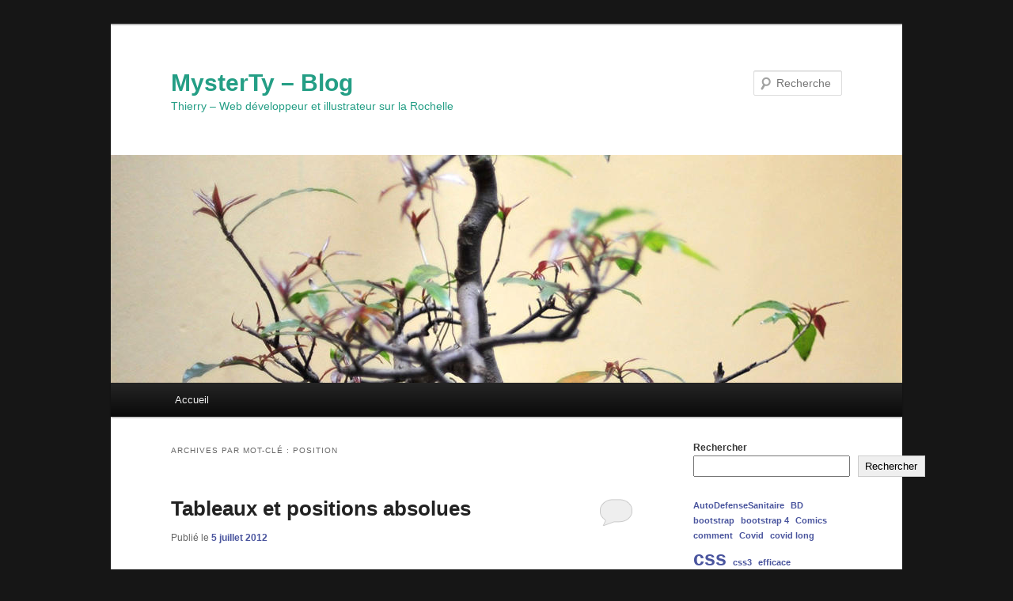

--- FILE ---
content_type: text/css
request_url: http://blog.mysterty.com/wp-content/plugins/wp-colored-coding/css/rainbow-themes/technicolor.css?ver=2014.08.19
body_size: 747
content:
@charset "UTF-8";

/**
 * Technicolor
 *
 * A theme for Rainbow.js
 *
 * @author David Naber <kontakt@dnaber.de>
 */

pre {
	padding: .75em 1.625em;
	margin: 2em 0;
	background-color: #fdfdfd;
	font: 1em/1.3 Consolas, Courier, monospace;
	color: #000;
	-moz-tab-size: 4;
	-o-tab-size: 4;
	tab-size: 4;
}

pre .php-tag {
	background-color: rgba( 245, 245, 45, .7 );
	color: #000 !important;
}

pre .comment {
	color: #999;
}

pre .storage,
pre .keyword,
pre .constant {
	color: #040658;
}

pre .keyword.operator,
pre .keyword.dot {
	color: #000;
}

pre .variable {
	color: #3c44ea;
}

pre .string {
	color: #318006;
}

pre .constant.numeric {
	color: #c68e09;
}

/**
 * css specific
 */
pre code[data-language="css"] .keyword,
pre code[data-language="css"] .constant {
	color: #494cc6;
}

pre .tag {
	color: #040658;
}
pre code[data-language="css"] .class,
pre .id {
	color: #dc2525;
}
pre .vendor-prefix {
	//color: #dcb325;
	font-style: italic;
}

/**
 * html
 */
pre .attribute {
	color: #494cc6;
}

pre code[data-language="c"]:before,
pre code[data-language="php"]:before,
pre code[data-language="css"]:before,
pre code[data-language="lua"]:before,
pre code[data-language="html"]:before,
pre code[data-language="ruby"]:before,
pre code[data-language="shell"]:before,
pre code[data-language="csharp"]:before,
pre code[data-language="python"]:before,
pre code[data-language="javascript"]:before,
pre code[data-language="java"]:before,
pre code[data-language="r"]:before,
pre code[data-language="coffeescript"]:before,
pre code[data-language="go"]:before,
pre code[data-language="smalltalk"]:before {
	float: right;
	color: #ddd;
	font-size: 2em;
}

pre code[data-language="c"]:before {
	content: "C";
}

pre code[data-language="php"]:before {
	content: "PHP";
}

pre code[data-language="css"]:before {
	content: "CSS";
}

pre code[data-language="lua"]:before {
	content: "Lua";
}

pre code[data-language="html"]:before {
	content: "HTML";
}

pre code[data-language="ruby"]:before {
	content: "Ruby";
}

pre code[data-language="shell"]:before {
	content: "Shell";
}

pre code[data-language="csharp"]:before {
	content: "C#";
}

pre code[data-language="python"]:before {
	content: "Python";
	font-size: 1.5em;
}

pre code[data-language="javascript"]:before {
	content: "Javascrip";
	font-size: 1.5em;
}

pre code[data-language="java"]:before {
	content: "Java";
	font-size: 1.5em;
}

pre code[data-language="r"]:before {
	content: "R";
	font-size: 1.5em;
}

pre code[data-language="coffeescript"]:before {
	content: "Coffeescript";
	font-size: 1.5em;
}

pre code[data-language="go"]:before {
	content: "Go";
	font-size: 1.5em;
}

pre code[data-language="smalltalk"]:before {
	content: "Smalltalk";
	font-size: 1.5em;
}
